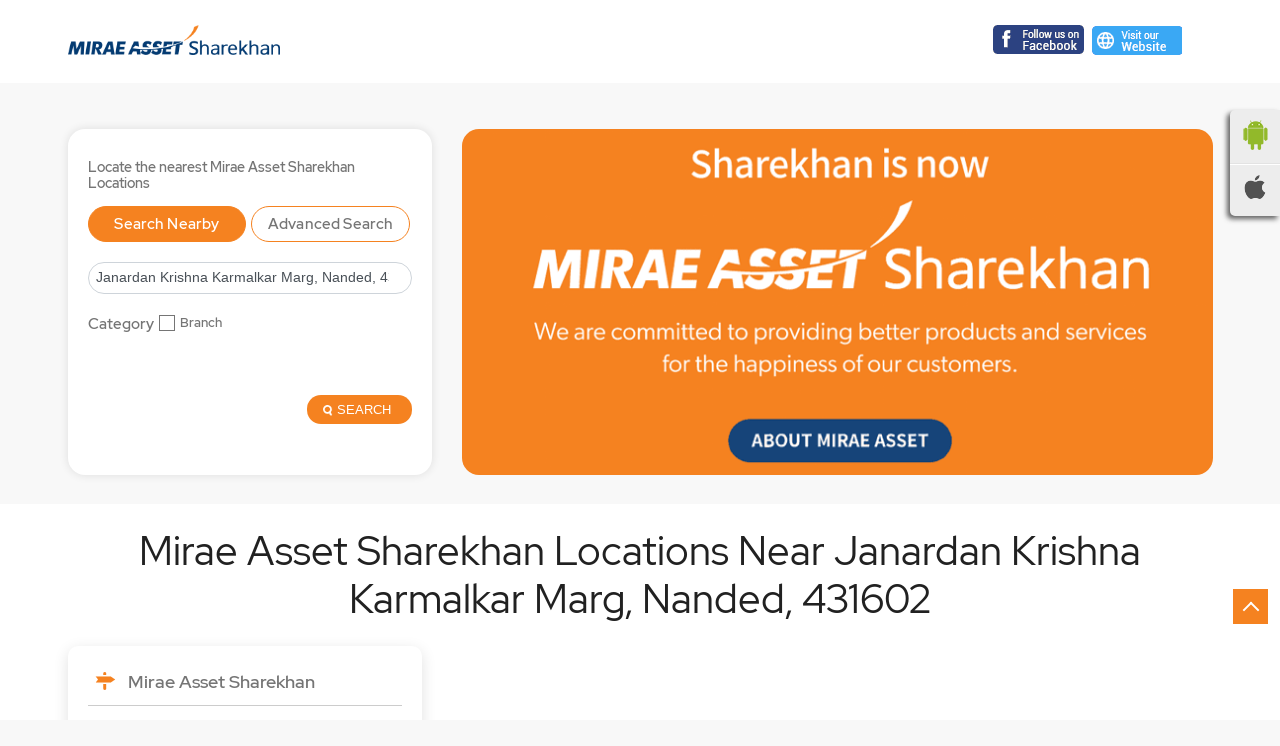

--- FILE ---
content_type: text/html; charset=UTF-8
request_url: https://stockbroker-branch.sharekhan.com/?search=Janardan+Krishna+Karmalkar+Marg%2C+Nanded%2C+431602
body_size: 7108
content:

<!DOCTYPE html><html lang="en"> <head> <script> window.SIdataLayer = [{ 'virtualPagePath': '/storelocator/5494?&%3D%3D&&&search=Janardan+Krishna+Karmalkar+Marg%2C+Nanded%2C+431602' }]; </script> <script> !function(a, b, c, d, e){a[d] = a[d] || [], a[d].push({"gtm.start":(new Date).getTime(), event:"gtm.js"}); var f = b.getElementsByTagName(c)[0], g = b.createElement(c), h = "dataLayer" != d?"&l=" + d:""; g.async = !0, g.src = "https://www.googletagmanager.com/gtm.js?id=" + e + h, f.parentNode.insertBefore(g, f)}(window, document, "script", "SIdataLayer", "GTM-K4QTRKP"); </script> <meta http-equiv="X-UA-Compatible" content="IE=edge" ><meta name="revisit-after" content="1 days" ><meta name="robots" content="index, follow" ><meta name="googlebot" content="index, follow" ><meta name="rating" content="general" ><meta name="resource-type" content="text/html" ><meta name="copyright" content="© Copyright 2021 Sharekhan LTD" ><meta name="distribution" content="Global" ><meta http-equiv="Content-Type" content="text/html; charset=UTF-8" ><link rel="shortcut icon" type="image/png" href="https://cdn4.singleinterface.com/files/outlet/fav_icon/5494/sharekhan_Fav_icon_png.png" ><link rel="icon" type="image/png" href="https://cdn4.singleinterface.com/files/outlet/fav_icon/5494/sharekhan_Fav_icon_png.png" ><meta name="Author" content="https://stockbroker-branch.sharekhan.com/" ><meta name="Created By" content="Mirae Asset Sharekhan" > <meta name="viewport" content="width=device-width, initial-scale=1.0, minimum-scale=1.0, user-scalable=yes"> <title>Mirae Asset Sharekhan Locator | Janardan Krishna Karmalkar Marg, Nanded, 431602 | Stock Broker</title> <meta name="description" content="Find closest Mirae Asset Sharekhan location near Janardan Krishna Karmalkar Marg, Nanded, 431602. Get accurate location information e.g. address, phone no, map &amp; timings." ><meta name="keywords" content="Mirae Asset Sharekhan Address, Mirae Asset Sharekhan location, Mirae Asset Sharekhan contact, Mirae Asset Sharekhan phone number, Mirae Asset Sharekhan Direction, Mirae Asset Sharekhan Location" ><meta name="geo.position" content="19.138543; 77.311601" ><meta name="geo.placename" content="Mirae Asset Sharekhan" ><script>(function(i,s,o,g,r,a,m){i['GoogleAnalyticsObject']=r;i[r]=i[r]||function(){(i[r].q=i[r].q||[]).push(arguments)},i[r].l=1*new Date();a=s.createElement(o),m=s.getElementsByTagName(o)[0];a.async=1;a.src=g;m.parentNode.insertBefore(a,m)})(window,document,'script','https://www.google-analytics.com/analytics.js','ga');ga('create','UA-242086693-1','auto');ga('require','displayfeatures');ga('send','pageview');</script><meta http-equiv="x-dns-prefetch-control" content="on"><link href="https://stockbroker-branch.sharekhan.com/" rel="dns-prefetch"><link href="//cdn4.singleinterface.com" rel="dns-prefetch"><link href="//cdn5.singleinterface.com" rel="dns-prefetch"><link href="//cdn6.singleinterface.com" rel="dns-prefetch"><link href="//csi.gstatic.com" rel="dns-prefetch"><link href="//fonts.googleapis.com" rel="dns-prefetch"><link href="//maps.googleapis.com" rel="dns-prefetch"><link href="//maps.gstatic.com" rel="dns-prefetch"><link href="//maxcdn.bootstrapcdn.com" rel="dns-prefetch"><link href="//www.google-analytics.com" rel="dns-prefetch"><link href="//www.singleinterface.com" rel="dns-prefetch"><link href="//stockbroker-branch.sharekhan.com" rel="dns-prefetch"><link href="//fonts.gstatic.com" rel="dns-prefetch"> <link href="https://cdn4.singleinterface.com/files/enterprise/opensearch/openSearch_5494.xml" rel="search" title="aaronpk" type="application/opensearchdescription+xml"> <link rel="canonical" href="https://stockbroker-branch.sharekhan.com"> <link rel="stylesheet" href="https://stockbroker-branch.sharekhan.com/VendorpageTheme/Enterprise/EThemeForMaster/css/locationiq.min.css?v=7.32" media="print" onload="this.media='all'"> <link rel="stylesheet" type="text/css" href="https://stockbroker-branch.sharekhan.com/VendorpageTheme/Enterprise/EThemeForMasterPro/css/bootstrap.min.css?v=7.32"> <link rel="stylesheet" type="text/css" href="https://stockbroker-branch.sharekhan.com/VendorpageTheme/Enterprise/EThemeForMasterPro/css/slick.min.css?v=7.32" media="print" onload="this.media='all'"> <link rel="stylesheet" type="text/css" href="https://stockbroker-branch.sharekhan.com/VendorpageTheme/Enterprise/EThemeForSharekhanNew/css/storelocator.min.css?v=7.32"> </head> <body class="ethemeforsharekhannew"> <!-- this ctp is copied to add socil icons --><nav class="navbar with-toggleF"> <div class="container"> <div class="navbar-header"> <a class="navbar-brand track_logo_event" target="_self" href="https://stockbroker-branch.sharekhan.com" title="Mirae Asset Sharekhan" data-event-click-text="logo" onclick="clickEventGa('store_locator', 'brand_website', '5494')"> <img src="https://cdn4.singleinterface.com/files/outlet/logo/5494/Sharekhan_Logo_1_png.png" alt="" data-track-event-name="logo" data-track-event-click="Logo click" width=608 height=88 > </a> </div> <div class="mobile-trigger"> <span class="toggle"></span> </div> <div class="navbar-right"> <div class="menu-toggle"> <span class="menu-close"></span> </div> <ul class="list-unstyled navber-links"> <li> <div class="social-icons"> <a class="sprite-icon social-icon facebook" rel="nofollow noopener noreferrer" href="https://www.facebook.com/10150161581030008" title="Follow Mirae Asset Sharekhan on Facebook" target="_blank" onclick="clickEventGa('store_locator', 'facebook_page_national_url', '5494')" data-track-event-click="Footer social link facebook"></a> <a class="sprite-icon social-icon twitter" rel="nofollow noopener noreferrer" href="https://twitter.com/sharekhan" title="Follow Mirae Asset Sharekhan on Twitter" target="_blank" onclick="clickEventGa('store_locator', 'twitter_handle', '5494')" data-track-event-click="Footer social link twitter"></a> <a class="sprite-icon social-icon instagram" rel="nofollow noopener noreferrer" href="https://www.instagram.com/sharekhan/" title="Follow Mirae Asset Sharekhan on Instagram" target="_blank" onclick="clickEventGa('store_locator', 'instagram', '5494')" data-track-event-click="Footer social link Instagram"></a> <a class="sprite-icon social-icon youtube" rel="nofollow noopener noreferrer" href="https://www.youtube.com/user/SHAREKHAN" title="Follow Mirae Asset Sharekhan on Youtube" target="_blank" onclick="clickEventGa('store_locator', 'youtube_channel_url', '5494')" data-track-event-click="Footer social link Youtube"></a> <a class="sprite-icon social-icon websiteurl" rel="nofollow noopener noreferrer" href="https://www.sharekhan.com/?utm_source=brokerage_locator&utm_medium=brokerage_website" title="Brand Website" target="_blank" onclick="clickEventGa('store_locator', 'brand_website', '5494')" data-track-event-click="Footer menu brand website"></a> </div> </li> </ul> </div> </div></nav><section class="banner-section"> <div class="container"> <div class="row gutters-half"> <div class="col-md-12 col-lg-12 col-xl-4 left-section"> <div class="search-section"> <div class="error-msgs" style="display: none;"><p>Please either enter your nearby locality or select your state first</p></div> <h4> Locate the nearest Mirae Asset Sharekhan Locations </h4> <div class="tabs-menu"> <a href="#searchNearby" id="search" class="tab-item active">Search Nearby</a> <a href="#searchAdvance" id="advance" class="tab-item ">Advanced Search</a> </div> <form action="https://stockbroker-branch.sharekhan.com" id="OutletStoreLocatorSearchForm" method="get" accept-charset="utf-8"><input type="hidden" name="disabled_cot" id="OutletDisabledCot"><input type="hidden" name="disabled_state_cot" id="OutletDisabledStateCot"><input type="hidden" name="disabled_cities_cot" id="OutletDisabledCitiesCot"> <div class="tab-container clearfix"> <div id="searchNearby" class="tab-pane active"> <div class="search-nearme"> <div class="input-group"> <input name="search" class="input" placeholder="Search nearby locations by locality" title="" type="search" value="Janardan Krishna Karmalkar Marg, Nanded, 431602" id="OutletSearch"> <span class="search-icon"></span> </div> </div> </div> <div id="searchAdvance" class="tab-pane "> <ul class="list-unstyled search-location"> <li class="input-group"> <label for="OutletState">State<sup>*</sup></label> <select name="state" class="input" id="OutletState"><option value="">All</option><option value="Andhra Pradesh">Andhra Pradesh</option><option value="Assam">Assam</option><option value="Bihar">Bihar</option><option value="Chandigarh">Chandigarh</option><option value="Chhattisgarh">Chhattisgarh</option><option value="Dadra And Nagar Haveli">Dadra And Nagar Haveli</option><option value="Daman &amp; Diu">Daman &amp; Diu</option><option value="Delhi">Delhi</option><option value="Goa">Goa</option><option value="Gujarat">Gujarat</option><option value="Haryana">Haryana</option><option value="Himachal Pradesh">Himachal Pradesh</option><option value="Jammu And Kashmir">Jammu And Kashmir</option><option value="Jharkhand">Jharkhand</option><option value="Karnataka">Karnataka</option><option value="Kerala">Kerala</option><option value="Madhya Pradesh">Madhya Pradesh</option><option value="Maharashtra">Maharashtra</option><option value="Odisha">Odisha</option><option value="Puducherry">Puducherry</option><option value="Punjab">Punjab</option><option value="Rajasthan">Rajasthan</option><option value="Tamil Nadu">Tamil Nadu</option><option value="Telangana">Telangana</option><option value="Tripura">Tripura</option><option value="Uttar Pradesh">Uttar Pradesh</option><option value="Uttarakhand">Uttarakhand</option><option value="West Bengal">West Bengal</option></select> </li> <li class="input-group"> <label for="OutletCity">City</label> <select name="city" class="input" id="OutletCity"><option value="">All</option></select> </li> <li class="input-group"> <label for="OutletLocality">Locality</label><select name="locality" class="input" id="OutletLocality"><option value="">All</option></select> </li> </ul> </div> <div class="common-action"> <div class="cot-container"> <label class="cot-label">Category</label> <div class="check-option"> <div class="checkbox"> <input type="hidden" name="cot" value="" id="amenity_category_order_types"><div class="checkbox"><input type="checkbox" name="cot[]" value="49" id="amenity_category_order_types49" ><label for="amenity_category_order_types49">Branch</label></div> </div> </div> </div> </div> <div class="actions"><input class="btn" type="submit" value="SEARCH"></div> </div></form></div> </div> <div class="col-md-12 col-lg-12 col-xl-8 right-section" id="ajax_cover_photo_view"> <a onclick="clickEventGa('store_locator', 'cover_photo', '5494')" href="https://global.miraeasset.com/?utm_source=brokerage_locator&utm_medium=Main_Banner" target="_blank"> <img src="https://cdn4.singleinterface.com/files/outlet/outlet_facebook_images/outlet_cover_photo/5494/Sharekhan_Banner_png.png" alt="Visit our website: Mirae Asset Sharekhan" title="Visit our website: Mirae Asset Sharekhan" width=760 height=350 > </a> </div> </div> </div></section><section class="storelocator-default"> <div class="container"> <div class="row gutters-half"> <div class="col-md-12"> <div class="head-wraper"> <!-- this ctp is copied to add location pharse --> <h1 class="section-heading"> Mirae Asset Sharekhan Locations Near Janardan Krishna Karmalkar Marg, Nanded, 431602 </h1> </div> </div> <div class="col-lg-12"> <div class="outlet-list"> <div class="store-info-box"> <input type="hidden" class="outlet-latitude" value="19.1502313" > <input type="hidden" class="outlet-longitude" value="77.3127506" > <ul class="list-unstyled outlet-detail first" > <li class="outlet-name"> <div class="info-icon"> <span class="sprite-icon intro-icon icn-business"></span> </div> <div class="info-text"> <a href="https://stockbroker-branch.sharekhan.com/mirae-asset-sharekhan-anjali-securities-stock-broker-gg-road-nanded-7975/Home" title="Mirae Asset Sharekhan" onclick="clickEventGa('store_locator', 'website_url', '5494')" data-track-event-business-name="Mirae Asset Sharekhan" data-track-event-business-alternate-name="Anjali Securities" data-track-event-click="Mirae Asset Sharekhan" data-track-event-state="Maharashtra" data-track-event-city="Nanded" data-track-event-eacsi="653"> Mirae Asset Sharekhan </a> </div></li> <li class="outlet-distance"> <div class="info-icon"> <span class="sprite-icon intro-icon icn-distance"></span> </div> <div class="info-text"> 1.3 KM from Janardan Krishna Karmalkar Marg, Nanded, 431602 </div> <div class="get-direction-link"> <a aria-label="Get Direction" href="https://www.google.com/maps/dir/?api=1&destination=Mirae+Asset+Sharekhan&destination_place_id=ChIJgwklj0DW0TsR_k5DS8Q6l6U" rel="noopener noreferrer" target="_blank" onclick="clickEventGa(&#039;store_locator&#039;, &#039;directions&#039;, &#039;7975&#039;)" data-track-event-click="Navigate" data-track-event-business-name="Mirae Asset Sharekhan" data-track-event-eacsi="653"> <span class="common-sprite icn-get-dir-icon"></span> </a> </div> </li> <li> <div class="info-icon"> <span class="sprite-icon intro-icon icn-outlet"></span> </div> <div class="info-text"> Anjali Securities </div> </li><li class="outlet-address"> <div class="info-icon"> <span class="sprite-icon intro-icon icn-address"></span> </div> <div class="info-text"> <span>No 450, Awasthy Complex, Tarasingh Market</span><br><span><span>GG Road</span></span><br><span class='merge-in-next'><span>Nanded</span><span> - </span><span>431601</span></span> </div></li><li class="outlet-phone"> <div class="info-icon"> <span class="sprite-icon intro-icon icn-phone"></span> </div> <div class="info-text"> <a onclick="clickEventGa('store_locator', 'click_to_call', '7975')" href="tel:+918069955185" data-track-event-business-name="Mirae Asset Sharekhan" data-track-event-business-alternate-name="Anjali Securities" data-track-event-click="+918069955185" data-track-event-state="Maharashtra" data-track-event-city="Nanded" data-track-event-eacsi="653"> +918069955185 </a> </div></li><li class="outlet-timings" id="storelocater_id_7975"> <div class="info-icon"> <span class="sprite-icon intro-icon icn-time"></span> </div> <div class="info-text"> <span class="time_closed">Closed for the day</span> </div></li><li class="outlet-actions"> <a class="btn btn-call" onclick="clickEventGa('store_locator', 'click_to_call', '7975')" href="tel:+918069955185" data-track-event-business-name="Mirae Asset Sharekhan" data-track-event-business-alternate-name="Anjali Securities" data-track-event-click="call" data-track-event-state="Maharashtra" data-track-event-city="Nanded" data-track-event-eacsi="653"> <span class="sprite-icon outlet-cta icn-phone"></span> <span> Call </span> </a> <a class="btn btn-map" onclick="clickEventGa('store_locator', 'map', '7975')" href="https://stockbroker-branch.sharekhan.com/mirae-asset-sharekhan-anjali-securities-stock-broker-gg-road-nanded-7975/Map" data-track-event-business-name="Mirae Asset Sharekhan" data-track-event-business-alternate-name="Anjali Securities" data-track-event-click="Map" data-track-event-state="Maharashtra" data-track-event-city="Nanded" data-track-event-eacsi="653"> <span class="sprite-icon outlet-cta icn-map"></span> <span> Map </span> </a> <a class="btn btn-website" href="https://stockbroker-branch.sharekhan.com/mirae-asset-sharekhan-anjali-securities-stock-broker-gg-road-nanded-7975/Home" onclick="clickEventGa('store_locator', 'website_url', '7975')" data-track-event-business-name="Mirae Asset Sharekhan" data-track-event-business-alternate-name="Anjali Securities" data-track-event-click="Website" data-track-event-state="Maharashtra" data-track-event-city="Nanded" data-track-event-eacsi="653"> <span class="sprite-icon outlet-cta icn-website"></span> <span> Website </span> </a> <a class="btn btn-direction" href="https://maps.google.com/maps?cid=11932070352492121854" target="_blank" rel="noopener noreferrer" onclick="clickEventGa(&#039;store_locator&#039;, &#039;directions&#039;, &#039;7975&#039;)" data-track-event-click="Navigate"> <span class="sprite-icon outlet-cta icn-direction"></span> <span> Direction </span> </a> </li> </ul> </div> </div> </div> </div> <div class="row"> <div class="col-sm-12"> <ul class="pagination "> </ul> </div> </div> </div></section> <footer> <div class="location-list"> <div class="container"> <div class="row"> <div class="col-sm-12"> <ul class="list-unstyled"> <li class="colon">States we are present in</li> <li class="statelist"> <a href="https://stockbroker-branch.sharekhan.com/Andhra%20Pradesh" onclick="clickEventGa('store_locator', 'bd_state', '5494')">Andhra Pradesh</a><a href="https://stockbroker-branch.sharekhan.com/Assam" onclick="clickEventGa('store_locator', 'bd_state', '5494')">Assam</a><a href="https://stockbroker-branch.sharekhan.com/Bihar" onclick="clickEventGa('store_locator', 'bd_state', '5494')">Bihar</a><a href="https://stockbroker-branch.sharekhan.com/Chandigarh" onclick="clickEventGa('store_locator', 'bd_state', '5494')">Chandigarh</a><a href="https://stockbroker-branch.sharekhan.com/Chhattisgarh" onclick="clickEventGa('store_locator', 'bd_state', '5494')">Chhattisgarh</a><span class='d-none' id='jsLocationExpand'><a href="https://stockbroker-branch.sharekhan.com/Dadra%20And%20Nagar%20Haveli" onclick="clickEventGa('store_locator', 'bd_state', '5494')">Dadra And Nagar Haveli</a><a href="https://stockbroker-branch.sharekhan.com/Daman%20%26%20Diu" onclick="clickEventGa('store_locator', 'bd_state', '5494')">Daman & Diu</a><a href="https://stockbroker-branch.sharekhan.com/Delhi" onclick="clickEventGa('store_locator', 'bd_state', '5494')">Delhi</a><a href="https://stockbroker-branch.sharekhan.com/Goa" onclick="clickEventGa('store_locator', 'bd_state', '5494')">Goa</a><a href="https://stockbroker-branch.sharekhan.com/Gujarat" onclick="clickEventGa('store_locator', 'bd_state', '5494')">Gujarat</a><a href="https://stockbroker-branch.sharekhan.com/Haryana" onclick="clickEventGa('store_locator', 'bd_state', '5494')">Haryana</a><a href="https://stockbroker-branch.sharekhan.com/Himachal%20Pradesh" onclick="clickEventGa('store_locator', 'bd_state', '5494')">Himachal Pradesh</a><a href="https://stockbroker-branch.sharekhan.com/Jammu%20And%20Kashmir" onclick="clickEventGa('store_locator', 'bd_state', '5494')">Jammu And Kashmir</a><a href="https://stockbroker-branch.sharekhan.com/Jharkhand" onclick="clickEventGa('store_locator', 'bd_state', '5494')">Jharkhand</a><a href="https://stockbroker-branch.sharekhan.com/Karnataka" onclick="clickEventGa('store_locator', 'bd_state', '5494')">Karnataka</a><a href="https://stockbroker-branch.sharekhan.com/Kerala" onclick="clickEventGa('store_locator', 'bd_state', '5494')">Kerala</a><a href="https://stockbroker-branch.sharekhan.com/Madhya%20Pradesh" onclick="clickEventGa('store_locator', 'bd_state', '5494')">Madhya Pradesh</a><a href="https://stockbroker-branch.sharekhan.com/Maharashtra" onclick="clickEventGa('store_locator', 'bd_state', '5494')">Maharashtra</a><a href="https://stockbroker-branch.sharekhan.com/Odisha" onclick="clickEventGa('store_locator', 'bd_state', '5494')">Odisha</a><a href="https://stockbroker-branch.sharekhan.com/Puducherry" onclick="clickEventGa('store_locator', 'bd_state', '5494')">Puducherry</a><a href="https://stockbroker-branch.sharekhan.com/Punjab" onclick="clickEventGa('store_locator', 'bd_state', '5494')">Punjab</a><a href="https://stockbroker-branch.sharekhan.com/Rajasthan" onclick="clickEventGa('store_locator', 'bd_state', '5494')">Rajasthan</a><a href="https://stockbroker-branch.sharekhan.com/Tamil%20Nadu" onclick="clickEventGa('store_locator', 'bd_state', '5494')">Tamil Nadu</a><a href="https://stockbroker-branch.sharekhan.com/Telangana" onclick="clickEventGa('store_locator', 'bd_state', '5494')">Telangana</a><a href="https://stockbroker-branch.sharekhan.com/Tripura" onclick="clickEventGa('store_locator', 'bd_state', '5494')">Tripura</a><a href="https://stockbroker-branch.sharekhan.com/Uttar%20Pradesh" onclick="clickEventGa('store_locator', 'bd_state', '5494')">Uttar Pradesh</a><a href="https://stockbroker-branch.sharekhan.com/Uttarakhand" onclick="clickEventGa('store_locator', 'bd_state', '5494')">Uttarakhand</a><a href="https://stockbroker-branch.sharekhan.com/West%20Bengal" onclick="clickEventGa('store_locator', 'bd_state', '5494')">West Bengal</a></span> <span class="view-more jsExpand" data-target-area="#jsLocationExpand">View More...</span> </li> </ul> </div> </div> </div> </div> <div class="brand-footer"> <div class="container"> <div class="row"> <div class="col-md-12 col-lg-4"> <h2 class="copyright"><span>2021 Sharekhan LTD</span></h2> </div> <div class="col-md-12 col-lg-4"> <div class="social-icons"> <a class="sprite-icon social-icon facebook" rel="nofollow noopener noreferrer" href="https://www.facebook.com/10150161581030008" title="Follow Mirae Asset Sharekhan on Facebook" target="_blank" onclick="clickEventGa('store_locator', 'facebook_page_national_url', '5494')" data-track-event-click="Footer social link facebook"></a> <a class="sprite-icon social-icon twitter" rel="nofollow noopener noreferrer" href="https://twitter.com/sharekhan" title="Follow Mirae Asset Sharekhan on Twitter" target="_blank" onclick="clickEventGa('store_locator', 'twitter_handle', '5494')" data-track-event-click="Footer social link twitter"></a> <a class="sprite-icon social-icon instagram" rel="nofollow noopener noreferrer" href="https://www.instagram.com/sharekhan/" title="Follow Mirae Asset Sharekhan on Instagram" target="_blank" onclick="clickEventGa('store_locator', 'instagram', '5494')" data-track-event-click="Footer social link Instagram"></a> <a class="sprite-icon social-icon youtube" rel="nofollow noopener noreferrer" href="https://www.youtube.com/user/SHAREKHAN" title="Follow Mirae Asset Sharekhan on Youtube" target="_blank" onclick="clickEventGa('store_locator', 'youtube_channel_url', '5494')" data-track-event-click="Footer social link Youtube"></a> <a class="sprite-icon social-icon websiteurl" rel="nofollow noopener noreferrer" href="https://www.sharekhan.com/?utm_source=brokerage_locator&utm_medium=brokerage_website" title="Brand Website" target="_blank" onclick="clickEventGa('store_locator', 'brand_website', '5494')" data-track-event-click="Footer menu brand website"></a> </div> </div> </div> </div> </div></footer> <ul class="app-store-link"> <li> <a rel="nofollow" href="https://play.google.com/store/apps/details?id=com.sharekhan.androidsharemobile&hl=en" title="Download Mirae Asset Sharekhan app from Google Play Store" target="_blank" onclick="clickEventGa('store_locator', 'google_play_store_national_url', '5494')"> <img src="https://stockbroker-branch.sharekhan.com/VendorpageTheme/Enterprise/EThemeForSharekhanNew/images/google_android.png" alt ="Android App" title ="Android App" width="30" height="30" > </a> </li> <li> <a rel="nofollow" href="https://itunes.apple.com/app/apple-store/id1213285821?pt=1359762&ct=localseo&mt=8" title="Download Mirae Asset Sharekhan app from IOS App Store" target="_blank" onclick="clickEventGa('store_locator', 'ios_app_store_national_url', '5494')"> <img src="https://stockbroker-branch.sharekhan.com/VendorpageTheme/Enterprise/EThemeForSharekhanNew/images/ios-icon.png" alt ="IOS" title ="IOS" width="22" height="24" > </a> </li> </ul><div class="scrollTop"> <span id="scroll" title="Scroll to Top" class="top-to-bck-store"> <span></span> </span></div> <div class="chatwithcharmenu"> <div class="chatwithus ext-link"> </div> </div> <input class="mapInfoWindowContentJsonEncoded" type="hidden" value='[&quot;&lt;div class=\&quot;info-window-popup\&quot;&gt;\n &lt;div class=\&quot;info-window-header\&quot;&gt;\n &lt;span class=\&quot;logo-icon-store\&quot;&gt;&lt;\/span&gt;\n &lt;span&gt;Mirae Asset Sharekhan&lt;\/span&gt;\n &lt;\/div&gt;\n &lt;div class=\&quot;info-window-content\&quot;&gt;\n\n \n \n&lt;div class=\&quot;info-window-item\&quot;&gt;No 450, Awasthy Complex, Tarasingh Market &lt;\/div&gt;\n&lt;div class=\&quot;info-window-item\&quot;&gt;GG Road &lt;\/div&gt;\n&lt;div class=\&quot;info-window-item\&quot;&gt;Nanded - 431601 &lt;\/div&gt;\n&lt;div class=\&quot;info-window-item\&quot;&gt; &lt;\/div&gt;\n &lt;div class=\&quot;info-window-item\&quot;&gt;\n +918069955185 &lt;\/div&gt;\n\n \n &lt;div class=\&quot;info-window-item timeShow\&quot;&gt;\n Closed for the day &lt;\/div&gt;\n\n &lt;div class=\&quot;info-window-item\&quot;&gt;\n \n\n &lt;\/div&gt;\n \n &lt;div class=\&quot;outlet-actions\&quot;&gt;\n &lt;a class=\&quot;btn btn-map\&quot; href=\&quot;https:\/\/stockbroker-branch.sharekhan.com\/mirae-asset-sharekhan-anjali-securities-stock-broker-gg-road-nanded-7975\/Map\&quot; onclick=\&quot;clickEventGa(&amp;#039;store_locator&amp;#039;, &amp;#039;map&amp;#039;, &amp;#039;7975&amp;#039;)\&quot; data-track-event-click=\&quot;Map\&quot; data-track-event-business-name=\&quot;Mirae Asset Sharekhan\&quot; data-track-event-business-alternate-name=\&quot;Anjali Securities\&quot; data-track-event-state=\&quot;Maharashtra\&quot; data-track-event-city=\&quot;Nanded\&quot;&gt;\n &lt;span class=\&quot;sprite-icon outlet-cta icn-map\&quot;&gt;&lt;\/span&gt;\n &lt;span&gt;Map&lt;\/span&gt;\n &lt;\/a&gt;\n \n &lt;a class=\&quot;btn btn-website\&quot; href=\&quot;https:\/\/stockbroker-branch.sharekhan.com\/mirae-asset-sharekhan-anjali-securities-stock-broker-gg-road-nanded-7975\/Home\&quot; onclick=\&quot;clickEventGa(&amp;#039;store_locator&amp;#039;, &amp;#039;website_url&amp;#039;, &amp;#039;7975&amp;#039;)\&quot; data-track-event-click=\&quot;Website\&quot; data-track-event-business-name=\&quot;Mirae Asset Sharekhan\&quot; data-track-event-business-alternate-name=\&quot;Anjali Securities\&quot; data-track-event-state=\&quot;Maharashtra\&quot; data-track-event-city=\&quot;Nanded\&quot;&gt;\n &lt;span class=\&quot;sprite-icon outlet-cta icn-website\&quot;&gt;&lt;\/span&gt;\n &lt;span&gt;Website&lt;\/span&gt;\n &lt;\/a&gt;\n &lt;a class=\&quot;btn btn-direction\&quot; href=\&quot;https:\/\/maps.google.com\/maps?cid=11932070352492121854\&quot; target=\&quot;_blank\&quot; rel=\&quot;noopener noreferrer\&quot; onclick=\&quot;clickEventGa(&amp;#039;store_locator&amp;#039;, &amp;#039;directions&amp;#039;, &amp;#039;7975&amp;#039;)\&quot; data-track-event-click=\&quot;Navigate\&quot;&gt;\n &lt;span class=\&quot;sprite-icon outlet-cta icn-direction\&quot;&gt;&lt;\/span&gt;\n &lt;span&gt;\n Direction &lt;\/span&gt;\n &lt;\/a&gt;\n &lt;\/div&gt;\n &lt;\/div&gt;\n&lt;\/div&gt;\n&quot;]' > <input class="mapMarkerJsonEncoded" type="hidden" value='[["Mirae Asset Sharekhan, GG Road, Nanded","19.1502313","77.3127506","https:\/\/stockbroker-branch.sharekhan.com\/VendorpageTheme\/Enterprise\/EThemeForSharekhanNew\/images\/map-icon.png"]]' ><input class="countOutlet" type="hidden" value='1' ><input class="unableToFindLocationMsg" type="hidden" value="We are unable to detect your current location. Please ensure that you have allowed location tracking for this site." ><input class="canAskToShareLocation" type="hidden" value="" ><input class="storeLocatorUrl" type="hidden" value="https://stockbroker-branch.sharekhan.com" ><input class="queryStringData" type="hidden" value="" ><!-- <input class="defaultqueryStringData" type="hidden" value="" > --><input class="mapMarkerJsonEncoded" type="hidden" value='[["Mirae Asset Sharekhan, GG Road, Nanded","19.1502313","77.3127506","https:\/\/stockbroker-branch.sharekhan.com\/VendorpageTheme\/Enterprise\/EThemeForSharekhanNew\/images\/map-icon.png"]]' ><input class="mapIconUrl" type="hidden" value='https://stockbroker-branch.sharekhan.com/VendorpageTheme/Enterprise/EThemeForSharekhanNew/images/map-icon.png' ><input class="mapIconLoaderUrl" type="hidden" value='https://stockbroker-branch.sharekhan.com/VendorpageTheme/Enterprise/EThemeForSharekhanNew/images/map-icon-loader.gif' ><input class="jsStoreLocatorView" type="hidden" value='default' ><input class="jsStoreLocatorMapIcon" type="hidden" value='https://stockbroker-branch.sharekhan.com/VendorpageTheme/Enterprise/EThemeForSharekhanNew/images/map-view-icons/m' ><input class="jsFileToIncludeMarkerCluster" type="hidden" value='https://developers.google.com/maps/documentation/javascript/examples/markerclusterer/m' ><input class="jsCanScrollToOutletList" type="hidden" value='1' ><input class="jsMapKeys" type="hidden" value='1' ><input class="jsMapViewData" type="hidden" value='' ><input id="jsCurrentPageControllerAction" type="hidden" value="js/enterprises-store_locator" ><input id="jsSiteRedirectFlag" type="hidden" value="1" ><input id="jsLiveWebsiteUrl" type="hidden" value="https://stockbroker-branch.sharekhan.com/" ><input id="jsSiWebsiteUrl" type="hidden" value="https://stockbroker-branch.sharekhan.com/" ><input id="jsMasterOutletId" type="hidden" value="5494" ><input id="jsProductId" type="hidden" value="" ><input id="jsCategoryId" type="hidden" value="" ><input id="jsOfferId" type="hidden" value="" ><input id="jsPageName" type="hidden" value="store_locator" ><input id="jsPageNameMd5" type="hidden" value="da2b534385b751f3fb550c43198dc87c" ><input id="jsGeoServiceProvider" type="hidden" value="locationiq" > <input id="jsTrackingPageUrl" type="hidden" value="https://stockbroker-branch.sharekhan.com/sendTrackingInfo.php" ><input id="jsMsgGeolocationNotSupported" type="hidden" value="Geolocation is not supported by this browser." ><input id="jsWebsiteHostedOnClientSide" type="hidden" value="0" ><input id="jsSearchType" type="hidden" value="search_custom_and_advance_with_category_order_type" ><input id="jsMapServiceProvider" type="hidden" value="locationiq" ><input id="jsThemeDir" type="hidden" value="ethemeforsharekhannew" ><input id="jsIdeaAppSucessfulMsg" type="hidden" value="SMS sent." ><input id="jsBannerAndOfferAvailableStatus" type="hidden" value="" ><input id="jsGoogleMapApiKey" type="hidden" value="pk.77133daa29540cb6fefde4c2e748117b" ><input id="jsMapMyIndiaApiKey" type="hidden" value="pk.77133daa29540cb6fefde4c2e748117b" ><input id="jsLocalityEnablePlaceHolder" type="hidden" value="e.g. Connaught Place" ><input id="jsLocalityEnableTitle" type="hidden" value="Please enter locality e.g. Connaught Place" ><input id="jsLocalityDisablePlaceHolder" type="hidden" value="Please select city first" ><input id="jsRadiusEnableStatus" type="hidden" value="Please select radius" ><input id="jsRadiusDisableStatus" type="hidden" value="Please enter locality first" ><input id="jsCityDisableStatus" type="hidden" value="City" ><input id="jsStateEnableStatus" type="hidden" value="All" ><input id="jsStateEnableTitleStatus" type="hidden" value="Please select state" ><input id="jsIsResponsive" type="hidden" value="0" ><input id="jsCityEableStatus" type="hidden" value="City" ><input id="jsStateDisableStatus" type="hidden" value="Please remove search nearby text first" ><input id="jsBannersCount" type="hidden" value="0" ><input id="jsOfferCount" type="hidden" value="0" ><input id="jsContactUsPageDoWeNeedToResetCaptcha" type="hidden" value="1" ><input id="jsSearchSelectedState" type="hidden" value="" ><input id="jsSearchSelectedCity" type="hidden" value="" ><input id="jsSearchSelectedLocality" type="hidden" value="" ><input id="jsCurrentThemeMasterOutletid" type="hidden" value="5494" ><input id="jsLoadRecaptcha" type="hidden" value=""> <input id="jsCanUseLatestUrlPatternForStoreLocatorPage" type="hidden" value="" ><input id="jsCanDisplayInfoWindowOnMicrositePages" type="hidden" value="true" ><input id="can_skip_sms" type="hidden" value='0' ><input id="gtm_layer_data" type="hidden" value='' ><input id="qrRedirectPageUrl" type="hidden" value="https://stockbroker-branch.sharekhan.com//scan-for-actions?utm_source=branch_locator&utm_medium=qr_scan" ><input id="is_cookie_accepted" type="hidden" value='' ><input id="jsActualClientStoreId" type="hidden" value='NA' ><input id="jsEnableLocationVicinity" type="hidden" value='' ><!-- --><input id="jsMicroPagesDropdownBusinessHours" type="hidden" value='1' ><input id="jsIsGalleryUpdated" type="hidden" value="1" > <input id="jsTrackingSaveDb" type="hidden" value='1' > <input id="jsLanguageCode" type="hidden" value="en" > <input id="jsCountryCode" type="hidden" value="IN" ><input id="jsStateId" type="hidden" value="" ><input id="jsCityId" type="hidden" value="" ><input id="jsEnterpriseClientStoreId" type="hidden" value="" ><input id="jsCoverPhotoBannerLimit" type="hidden" value="4" ><input id="jsIsCurrentWebsiteResponsive" type="hidden" value="0" ><script src="https://stockbroker-branch.sharekhan.com/VendorpageTheme/Enterprise/EThemeForMasterPro/js/jquery-3.5.1.min.js?v=2.72"></script><script src="https://stockbroker-branch.sharekhan.com/VendorpageTheme/Enterprise/EThemeForMasterPro/js/slick.min.js?v=2.72"></script><!--[if lt IE 9]> <meta http-equiv="X-UA-Compatible" content="IE=edge"> <script src="https://oss.maxcdn.com/html5shiv/3.7.2/html5shiv.min.js"></script> <script src="https://oss.maxcdn.com/respond/1.4.2/respond.min.js"></script><![endif]--><script defer src="https://stockbroker-branch.sharekhan.com/VendorpageTheme/Enterprise/EThemeForSharekhanNew/js/enterprises-common.min.js?v=2.72"></script><script defer src="https://stockbroker-branch.sharekhan.com/VendorpageTheme/Enterprise/EThemeForMasterPro/js/common.min.js?v=2.72"></script> <script defer src="https://stockbroker-branch.sharekhan.com/VendorpageTheme/Enterprise/EThemeForMasterPro/js/enterprises-store_locator.min.js?v=2.72"></script> <script defer src="https://stockbroker-branch.sharekhan.com/VendorpageTheme/Enterprise/EThemeForMasterPro/js/enterprises-business_hours.min.js?v=2.72"></script> <script defer src="https://stockbroker-branch.sharekhan.com/VendorpageTheme/Enterprise/EThemeForMasterPro/js/search_custom_and_advance_with_category_order_type.min.js?v=2.72"></script> <link rel="stylesheet" href="https://cdnjs.cloudflare.com/ajax/libs/leaflet/1.3.3/leaflet.css"> <script defer src="https://cdnjs.cloudflare.com/ajax/libs/leaflet/1.3.3/leaflet.js"></script> <script defer src="https://tiles.locationiq.com/js/leaflet-unwired.js"></script> <script defer src="https://stockbroker-branch.sharekhan.com/VendorpageTheme/Enterprise/EThemeForMasterPro/js/enterprises-locationiq.min.js?v=2.72"></script> <script defer src="https://stockbroker-branch.sharekhan.com/VendorpageTheme/Enterprise/EThemeForMaster/js/enterprises-locationiq-autocomplete.min.js?v=2.72"></script> <script defer src="https://stockbroker-branch.sharekhan.com/VendorpageTheme/Enterprise/EThemeForMasterPro/js/enterprises-gtm_datalayer.min.js?v=2.72"></script> <script defer src="https://stockbroker-branch.sharekhan.com/VendorpageTheme/Enterprise/EThemeForMaster/js/enterprises-capture-tracking.min.js?v=2.72"></script> <script type="application/ld+json">[{"@type":"WebSite","url":"https:\/\/stockbroker-branch.sharekhan.com\/","potentialAction":{"@type":"SearchAction","target":"https:\/\/stockbroker-branch.sharekhan.com\/?search={search_term_string}","query-input":"required name=search_term_string"},"@context":"https:\/\/schema.org"},{"@type":"BreadcrumbList","itemListElement":[{"@type":"ListItem","position":1,"item":{"@id":"https:\/\/stockbroker-branch.sharekhan.com","name":"Home"}},{"@type":"ListItem","position":2,"item":{"@id":"https:\/\/stockbroker-branch.sharekhan.com\/?search=Janardan+Krishna+Karmalkar+Marg%2C+Nanded%2C+431602","name":"Janardan Krishna Karmalkar Marg, Nanded, 431602"}}],"@context":"https:\/\/schema.org"},{"@context":"https:\/\/schema.org","@type":"ItemList","itemListElement":[{"@type":"ListItem","position":1,"url":"https:\/\/stockbroker-branch.sharekhan.com\/mirae-asset-sharekhan-anjali-securities-stock-broker-gg-road-nanded-7975\/Home"}]},{"@type":"Organization","name":"Mirae Asset Sharekhan","url":"https:\/\/stockbroker-branch.sharekhan.com","brand":{"@type":"Brand","name":"Mirae Asset Sharekhan","logo":{"@context":"https:\/\/schema.org","@type":"ImageObject","url":"https:\/\/stockbroker-branch.sharekhan.com\/files\/outlet\/logo\/5494\/resized-112-112.jpg","name":"LOGO - Mirae Asset Sharekhan","height":"112","width":"112"}},"mainEntityOfPage":{"@type":"WebPage","@id":"https:\/\/www.sharekhan.com\/?utm_source=brokerage_locator&amp;utm_medium=brokerage_website"},"image":"https:\/\/stockbroker-branch.sharekhan.com\/files\/outlet\/logo\/5494\/Sharekhan_Logo_1_png.png","sameAs":["https:\/\/www.facebook.com\/10150161581030008","https:\/\/twitter.com\/sharekhan","https:\/\/www.instagram.com\/sharekhan\/","https:\/\/www.youtube.com\/user\/SHAREKHAN"],"address":[{"@type":"PostalAddress","name":"Mirae Asset Sharekhan","image":"https:\/\/stockbroker-branch.sharekhan.com\/files\/outlet\/logo\/5494\/Sharekhan_Logo_1_png.png"}],"@context":"https:\/\/schema.org"}]</script> <noscript> <iframe src="https://www.googletagmanager.com/ns.html?id=GTM-K4QTRKP" height="0" width="0" style="display:none;visibility:hidden"></iframe> </noscript> <input type="hidden" name="gtm_function_enable" id="gtm_function_enable" value="1"><input type="hidden" name="can_push_customized_gtm_datalayer_variables" id="can_push_customized_gtm_datalayer_variables" value="0"> </body></html>

--- FILE ---
content_type: text/html; charset=UTF-8
request_url: https://stockbroker-branch.sharekhan.com//curlGetBusinessHour.php
body_size: -1335
content:
[{"outlet_id":"7975","datas":"                    <span class=\"time_closed\">Closed for the day<\/span>\n        "}]

--- FILE ---
content_type: text/css
request_url: https://stockbroker-branch.sharekhan.com/VendorpageTheme/Enterprise/EThemeForSharekhanNew/css/storelocator.min.css?v=7.32
body_size: 5045
content:
@font-face{font-family:RedHatDisplay-Medium;src:url(../fonts/RedHatDisplay-Medium.woff2);font-display:swap}@font-face{font-family:RedHatDisplay-Regular;src:url(../fonts/RedHatDisplay-Regular.woff2);font-display:swap}@font-face{font-family:Roboto-Regular;src:url(../fonts/Roboto-Regular.woff2);font-display:swap}.service-buttons1.mobile.service-count-1{display:none}:focus{outline:0}html{scroll-behavior:smooth}body{background:#f8f8f8;font-family:RedHatDisplay-Regular;font-size:14px;margin:0;color:#757575;line-height:1.2}a{text-decoration:none;color:#57a5ff}a:focus,a:hover{text-decoration:none}img{max-width:100%}ol,ul{margin-top:0;margin-bottom:0}body .google-business-chat{bottom:217px}.list-unstyled{padding-left:0;list-style:none}.slick-dots li,.slick-dots li button{height:16px;width:16px}.slick-dots li button:before{background:#fff;border:1.5px solid #000;width:16px;height:16px}.slick-dots li.slick-active button:before{background:#f58220;border:1.5px solid #fff}.qrcode-block .download-qr{-webkit-border-radius:0!important;-moz-border-radius:0!important;border-radius:0!important;border:1px soild #f58220;color:#f58220;padding:8px 20px;margin-top:10px;font-weight:700}.qr-sub-title{margin:4px 0 10px!important}.updated-qr-wrapper .qrcode-box{align-items:center!important;flex-direction:column;text-align:center}.updated-qr-wrapper .qrcode-box .qr-box:nth-child(2){width:100%!important;text-align:center;order:3;margin-top:20px}.contactus .updated-qr-wrapper .qrcode-box{align-items:flex-start!important}.contactus .updated-qr-wrapper .qrcode-box .qr-box:nth-child(2){text-align:left;margin-top:0}.contact-part .qrcode-box .qr-box .qr-code-infotext,.contactus .qrcode-box .qr-box .qr-code-infotext{padding-left:0!important}.custom-covid-msg{background:#9a9899;padding:12px;color:#fff;margin:0;line-height:1.3;font-weight:400}#scroll{position:fixed;bottom:96px;right:12px;width:35px;height:35px;text-align:center;font-size:25px;padding-top:4px;background:#f58220;cursor:pointer;z-index:9999}#scroll span{border:solid #fff;border-width:0 2px 2px 0;display:inline-block;padding:5px;transform:rotate(-135deg);-webkit-transform:rotate(-135deg)}a.whatsapp-button{display:none;padding:5px 13px;position:fixed;z-index:9999;bottom:148px;right:12px;font-size:13px;text-transform:uppercase;background:#6ae25a;border:none;color:#fff;-webkit-border-radius:999px;-moz-border-radius:999px;border-radius:999px}@media (max-width:640px){a.whatsapp-button{display:flex;justify-content:center;align-items:center;flex-direction:row-reverse}}a.whatsapp-button span{vertical-align:middle;order:2}a.whatsapp-button .whatsapp-icon{display:inline-block;width:28px;height:28px;margin-left:0;background-image:url(../images/sprite-icon.png);background-position:-177px -413px;order:1;margin-left:5px}.tab-pane{display:none}.tab-pane.active{display:block}.tab-item{color:#00f}.tab-item.active{color:#000}.dropdown{position:relative}.dropdown .dropdown-list{display:none;width:100%;position:absolute;background:#fff;padding:12px 6px;list-style:none;font-size:14px;margin-top:5px;min-width:210px;z-index:999;box-shadow:0 1px 5px rgba(199,199,199,.5)}.dropdown.active .dropdown-list{display:block}.btn{display:inline-block;padding:7px 12px;background:#ccc;border:0;outline:0;cursor:pointer}.input-group{float:left;width:100%;margin-bottom:4px}label sup{color:red}.input{display:block;width:100%;padding:.275rem .45rem;font-size:14px;line-height:1.5;color:#495057;background-color:#fff;background-clip:padding-box;border:1px solid #ced4da;transition:border-color .15s ease-in-out,box-shadow .15s ease-in-out}.input::-ms-expand{background-color:transparent;border:0}.input:focus{color:#000;background-color:#fff;border-color:#ccc;outline:0}.input::-webkit-input-placeholder{color:#000;opacity:1}.input::-moz-placeholder{color:#000;opacity:1}.input:-ms-input-placeholder{color:#000;opacity:1}.input::placeholder{color:#000;opacity:1}.input:disabled,.input[readonly]{background-color:#e9ecef;opacity:1}select.input:not([size]):not([multiple]){height:calc(1.8rem + 2px)}select.input:focus::-ms-value{color:#495057;background-color:#fff}.covid-message{background:#f58220;color:#fff;margin:0 0 20px}.covid-message p{padding:12px 0;margin:0}.app-store-link{padding-left:0;list-style:none;margin-bottom:0;background:#ededed;border-radius:5px 0 0 5px;-webkit-box-shadow:-3px 3px 5px 0 rgba(50,50,50,.75);-moz-box-shadow:-3px 3px 5px 0 rgba(50,50,50,.75);box-shadow:-3px 3px 5px 0 rgba(50,50,50,.75);position:fixed;right:0;z-index:999;top:110px}.app-store-link li{padding:10px;border-bottom:1px solid #e3e3e3}.app-store-link li:first-child{padding-bottom:0;border-top:none!important}.app-store-link li:last-child{text-align:center;padding-bottom:14px;border-bottom:0;border-top:1px solid #fff;padding-top:0;margin-bottom:0}.app-store-link li:last-child img{margin-top:10px;margin-bottom:0}.app-store-link li img{margin-bottom:10px}.feature-products .slide-item,.nearby-outlets .slide-item,.offers .slide-item,.slider_enterprise_banner_top>li{display:none!important}.feature-products.slick-initialized .slide-item,.nearby-outlets.slick-initialized .slide-item,.offer-list .offers .slide-item,.offers.slick-initialized .slide-item,.slider_enterprise_banner_top.slick-initialized>li{display:block!important}.rating li{display:inline-block}footer{background-color:#f8f4f5;padding:10px 0;border-top:1px solid #fff;font-family:Roboto-Regular;color:#000;font-size:13px}footer .language-links{display:none!important}footer .disclaimer{line-height:20px;border-bottom:1px solid #acacac;padding-bottom:10px}@media (max-width:767px){footer{padding-bottom:46px}}footer .location-list{margin-bottom:10px;font-size:14px}footer .location-list .active{color:#f58220}footer .location-list ul li{float:left;margin-right:5px;color:#000}footer .location-list ul li:last-child{margin-right:0}footer .location-list ul li.citylist,footer .location-list ul li.localitylist,footer .location-list ul li.statelist{width:100%;margin-top:5px}footer .location-list ul li.citylist a,footer .location-list ul li.localitylist a,footer .location-list ul li.statelist a{color:#000}footer .location-list ul li.citylist a:hover,footer .location-list ul li.localitylist a:hover,footer .location-list ul li.statelist a:hover{color:#f58220}footer .location-list ul li a{color:#000}footer .location-list ul li a:hover{color:#f58220}footer .brand-footer{padding:0;padding-top:10px}footer .brand-footer .row div{display:flex;align-items:center;flex-wrap:wrap}footer .brand-footer .row div.social-icons{display:none}footer .copyright{font-size:14px;margin:0;padding:8px 20px 8px 0;line-height:13px;font-weight:400;width:100%;text-align:left;line-height:18px}@media (max-width:1024px){footer .copyright{font-size:12px}}footer .poweredby{font-size:14px;padding:8px 0;margin:0;text-align:right;position:relative;width:100%}footer .poweredby a{display:inline-block;text-decoration:none;font-weight:400;color:inherit}footer .poweredby a:hover{color:inherit}@media (max-width:991px){footer .social-icons{justify-content:center;padding:5px 0}footer .copyright,footer .poweredby{text-align:center;padding:10px 0;font-size:13px}.footer-locality-categ-tag .sec-wrapper{display:block}.footer-locality-categ-tag .sec-wrapper .card-header:last-child{border-bottom:0}.footer-locality-categ-tag .sec-wrapper .card{margin-bottom:0;padding:13px 0;border-bottom:1px solid}.footer-locality-categ-tag .sec-wrapper .card .card-body{height:auto;overflow:inherit}}.mobile-trigger{display:none}.navbar{background:#fff;border:none;display:flex;align-items:center;overflow:hidden;padding-top:10px;padding-bottom:10px;min-height:83px;margin-bottom:46px}.navbar .container{display:-ms-flexbox;display:flex;-ms-flex-wrap:wrap;flex-wrap:wrap;-ms-flex-align:center;align-items:center;-ms-flex-pack:justify;justify-content:space-between}.nav-groups{flex-grow:1}.nav-right{margin-left:auto}.navbar-right .social-icons{margin-right:30px}@media (max-width:1199px){.navbar-right .social-icons{padding-left:10px;margin-right:0}}.navbar-right .social-icon{display:none;width:92px;height:33px;margin:0 1px 3px}.navbar-right .social-icon span:last-child{font-size:12px;display:block}.navbar-right .social-icon.facebook{background-position:-15px -470px;display:inline-block}.navbar-right .social-icon.facebook:hover{background-position:-15px -470px}.navbar-right .social-icon.websiteurl{display:inline-block;background-position:-15px -509px}.navbar-right .social-icon.websiteurl:hover{background-position:-15px -509px}.navbar-right .intro-icon.icn-phone{background-position:-18px -199px}.navbar .navbar-brand{display:inline-block;max-width:212px}.navbar-right,.navbar-right ul{display:-ms-flexbox;display:flex;-ms-flex-direction:column;flex-direction:row;padding-left:0;margin-bottom:0;list-style:none;align-items:center}.nav-link{color:#f58220;text-transform:uppercase;padding:0;transition:.3s ease all;display:inline-block;font-size:14px}.nav-link.active,.nav-link:hover{color:#f58220}.nav-link span{vertical-align:middle}@media (max-width:1199px){.mobile-trigger{display:inline-block;cursor:pointer}.menu-close,.mobile-trigger .toggle{width:30px;height:3px;background-color:#f58220;margin:5px 0;display:inline-block;position:relative}.menu-close{background-color:#fff}.menu-toggle{float:right;margin:10px 15px 0 0;height:30px;width:30px;cursor:pointer;position:relative;z-index:999}.menu-close:after,.menu-close:before,.mobile-trigger .toggle:after,.mobile-trigger .toggle:before{content:"";width:30px;height:3px;background-color:#f58220;display:block;position:absolute;top:8px}.menu-close:after,.menu-close:before{background-color:#000}.mobile-trigger .toggle:before{top:-8px}.menu-close:after{transform:rotate(-45deg)}.menu-close:before{transform:rotate(45deg)}.navbar-right,.navbar-right ul{display:block}.show-menu .navbar-right{right:0}.navbar-right{background:#fff;position:fixed;height:100%;right:-100%;width:100%;top:0;z-index:99999999;overflow-y:auto;transition:.3s ease all;width:260px}.navbar-right .brand_logo{display:none}.navbar.show-menu:after{content:"";background:rgba(0,0,0,.5);width:100%;display:block;position:fixed;height:100%;z-index:999999;bottom:0}.nav-right .nav-item,.navber-links .nav-item{width:100%;margin:10px 0 10px;padding-left:10px}.nav-right .nav-item:first-child{margin-left:0;order:2}.nav-right .nav-item .social-icon.nearby{display:none}.navber-links{padding-top:35px}.navbar-right ul{display:flex;flex-wrap:wrap;flex-direction:column-reverse}}@media (max-width:580px){.navbar .navbar-brand{max-width:150px}.navbar .navbar-brand img{width:100%}}@media (max-width:580px){.navbar{margin-bottom:0}.navbar .navbar-brand{max-width:150px;margin:0}.navbar .navbar-brand img{width:100%}.resp_logo{display:block}.navbar-right .brand_logo{display:none}.brand_logo{padding:15px;border-bottom:1px solid #d9d9d9}.left-section{margin-top:20px}}.breadcrumb-wrapper{padding:18px 0;font-family:RedHatDisplay-Medium}.breadcrumb-item+.breadcrumb-item{padding-left:0}.breadcrumb-item+.breadcrumb-item::before{content:none}.breadcrumb-item::after{display:inline-block;color:#6c6c6c;content:"/";margin-right:5px;vertical-align:middle}.breadcrumb-item.active::after{content:none}.breadcrumb-item.active{color:#f58220}.breadcrumb a{color:#757575;margin-right:5px}.breadcrumb a:hover{color:#f58220}.breadcrumb .breadcrumb-item{float:left;font-size:15px}.social-icon{width:23px;height:23px;display:inline-block;margin:0 5px 5px}.social-icon.facebook{background-position:-191px -16px}.social-icon.facebook:hover{background-position:-159px -16px}.social-icon.google{background-position:-189px -76px}.social-icon.google:hover{background-position:-157px -76px}.social-icon.twitter{background-position:-189px -46px}.social-icon.twitter:hover{background-position:-157px -46px}.social-icon.linkedin{background-position:-189px -200px}.social-icon.linkedin:hover{background-position:-157px -200px}.social-icon.pinterest{background-position:-189px -139px}.social-icon.pinterest:hover{background-position:-157px -139px}.social-icon.instagram{background-position:-189px -169px}.social-icon.instagram:hover{background-position:-157px -169px}.social-icon.youtube{background-position:-189px -107px}.social-icon.youtube:hover{background-position:-157px -107px}.social-icon.websiteurl{background-position:-189px -231px}.social-icon.websiteurl:hover{background-position:-157px -231px}.social-icon.clientwebsite{background-position:-189px -231px}.social-icon.clientwebsite:hover{background-position:-157px -231px}.pagination{display:-ms-flexbox;display:flex;padding-left:0;list-style:none;border-radius:.25rem;font-size:12px;margin-top:30px;margin-bottom:20px;float:right;font-family:RedHatDisplay-Medium}.pagination .first a:before,.pagination .prev a:before{margin-right:8px}.pagination .last a:after,.pagination .next a:after{margin-left:8px}.pagination .prev a:before{content:"<"}.pagination .first a:before{content:"<<"}.pagination .next a:after{content:">"}.pagination .last a:after{content:">>"}.pagination .current,.pagination .next a,.pagination .page-item a,.pagination .prev a{color:#000;padding:5px 10px;border:1px solid #bebebe;border-radius:5px;display:inline-block;background:#f9f9f9}.pagination li{margin-right:5px}.pagination li:last-child{margin-right:0}.pagination li a:hover{background-color:#f58220;color:#fff;border-color:transparent}.pagination li.current{background-color:#f58220;color:#fff;border-color:transparent}@media (max-width:480px){.pagination .first a,.pagination .last a,.pagination .next a,.pagination .prev a{position:relative;text-indent:-9999px;width:32px}.pagination .first a:after,.pagination .last a:after,.pagination .next a:after,.pagination .prev a:after{position:absolute;left:0;text-indent:0;width:100%;text-align:center}.pagination .first a:after,.pagination .first a:before,.pagination .last a:after,.pagination .last a:before,.pagination .next a:after,.pagination .next a:before,.pagination .prev a:after,.pagination .prev a:before{margin:0}.pagination .prev a:after{content:"<"}.pagination .first a:after{content:"<<"}.pagination .next a:after{content:">"}.pagination .last a:after{content:">>"}}.search-section{padding:15px 20px;background:#fff;box-shadow:0 0 10px rgba(0,0,0,.1098039216);border-radius:17px;float:left;width:100%;height:100%;font-family:RedHatDisplay-Medium;font-size:15px}.search-section .input{border-radius:20px}.search-section h1{padding:0 20px 8px;margin:0 -20px 10px -20px;text-transform:inherit;font-family:RedHatDisplay-Medium;border-bottom:1px solid #757575;font-weight:400;color:#212121;font-size:24px}.search-section h4{font-weight:400;margin-bottom:15px;margin-top:15px;font-size:14px}.search-section .error-msgs{color:red}.search-section .actions{text-align:right;float:left;width:100%;margin-top:22px;margin-bottom:10px}.search-section .actions .sprite-icon{width:16px;height:16px;background-position:-118px -328px;display:none}.search-section .actions .btn{background:#f58220;color:#fff;padding:7px 20px 7px 30px;-webkit-border-radius:14px;-moz-border-radius:14px;border-radius:14px;background-image:url(../images/sprite-icon.png);display:inline-block;cursor:pointer;background-position:-275px -577px;letter-spacing:.13px;font-size:13px}.search-section .actions .btn span{vertical-align:middle}.search-section select{background-image:url(../images/sprite-icon.png);background-repeat:no-repeat;-webkit-appearance:none;appearance:none;background-position:right -221px top -610px}.input-group{margin-bottom:11px}.search-location .input,.search-location label{float:left}.search-location label{width:22%}.search-location .input{width:78%}.tabs-menu{float:left;width:100%;margin-bottom:20px;font-size:16px}.tabs-menu .tab-item{float:left;width:49%;padding:8px 4px;text-align:center;color:#757575;border:1px solid #f58220;border-radius:20px;letter-spacing:.15px;font-size:15px;margin-right:5px}.tabs-menu .tab-item.active{background:#f58220;color:#fff;border-color:#f58220}.tabs-menu .tab-item:last-child{margin-right:0}.common-action{margin:10px 0 12px;clear:both}.common-action .cot-container{display:flex;padding-top:10px}.common-action .cot-container .cot-label{width:22%}.common-action .cot-container .check-option{width:78%;align-items:center;flex-wrap:wrap}.common-action .cot-container .check-option .checkbox{display:flex;flex-wrap:wrap;vertical-align:middle;font-size:13px;margin-right:4px;margin-bottom:0;position:relative;margin:0 15px 15px 0}.common-action .cot-container .check-option .checkbox input[type=checkbox]{display:none;cursor:pointer;width:initial;height:initial;padding:0}.common-action .cot-container .check-option .checkbox input:checked+label:after{content:"";display:block;position:absolute;top:3px;left:5px;width:5px;height:10px;border:solid #757575;border-width:0 2px 2px 0;transform:rotate(45deg)}.common-action .cot-container .check-option .checkbox label:before{content:"";-webkit-appearance:none;background-color:#fff;border:1px solid #757575;padding:7px;display:inline-block;position:relative;vertical-align:middle;cursor:pointer;margin-right:5px}.common-action .cot-container .check-option .checkbox.disabled{opacity:.5;margin:0 15px 15px 0}@media (max-width:359px){.common-action .cot-container .cot-label,.search-location label{width:25%}.common-action .cot-container .check-option,.search-location .input{width:75%}.tabs-menu{font-size:14px}.search-section{padding:15px 10px}}@media (max-width:360px){.common-action label.cot-label{margin-right:10px}}.common-action .cot-container .check-option .checkbox label{display:flex}.slmodalbox{display:none}::placeholder{color:#757575;display:none}:-ms-input-placeholder{color:#757575;display:none}::-ms-input-placeholder{color:#757575;display:none}.col-lg-12>.leadform-wrap .lead-form{max-width:768px;margin:0 auto}.lead_container{background-image:url(../images/Sharekhan_bg.jpg);background-repeat:no-repeat;background-size:cover;padding-top:15px;padding-bottom:62px}@media (max-width:767px){.lead_container{background:#f58220;padding-top:30px;padding-bottom:30px}}.lead_container .section-heading{color:#fff}@media (max-width:767px){.lead_container .section-heading{display:none}}.leadform-wrap{height:100%;background:#fff;padding:15px 30px;max-width:415px;margin-left:auto;border-radius:29px}@media (max-width:991px){.leadform-wrap{margin-right:0s}}@media (max-width:767px){.leadform-wrap{margin-right:auto;margin-left:auto}}.leadform-wrap form{color:#757575;text-align:center;padding:0;-webkit-border-radius:0;-moz-border-radius:0;border-radius:0;padding:20px 8px;padding-bottom:0;position:relative;padding-top:10px}.leadform-wrap .lead-form{margin:10px 0;display:flex;flex-wrap:wrap;flex-direction:row;justify-content:space-between}.leadform-wrap .secodaryhead{text-align:center;border-bottom:none;padding-bottom:10px;font-size:14px;color:rgba(117,117,117,.65);margin-top:0}.leadform-wrap .card-heading{text-align:center;font-size:22px;padding:0;font-family:RedHatDisplay-Medium;margin:0;color:#f58220}.leadform-wrap h3,.leadform-wrap h5{font-family:RedHatDisplay-Regular;font-weight:400;font-size:18px;text-align:center}.leadform-wrap h5{display:none}.leadform-wrap input,.leadform-wrap select{float:left;width:100%;font-size:15px;background:#fff;padding:7px 12px;font-family:RedHatDisplay-Medium;color:#757575;border:0;border-bottom:1px solid #b4b4b4;padding-left:35px}.leadform-wrap select{appearance:none}.leadform-wrap label{display:none}.leadform-wrap label sup{color:#757575}.leadform-wrap li.lead-message label{width:90px}.leadform-wrap textarea{width:calc(100% - 90px);border:1px solid #dedddd;float:left;padding:7px 12px;font-size:14px;font-family:RedHatDisplay-Regular;height:80px}.leadform-wrap .errorMsgToBusinessOwnerLead,.leadform-wrap .successMsgToBusinessOwnerLead{display:none;padding:5px 12px;border:1px solid;border-radius:3px;width:calc(100% - 0px);margin-bottom:0;position:static;top:28px;margin-top:5px}.leadform-wrap .errorMsgToBusinessOwnerLead{background:#fbe7e7;border-color:#ebbcbc;color:#e83133;text-align:center}.leadform-wrap .successMsgToBusinessOwnerLead{background:#d5eaca;border-color:#accb9d;color:#0d5f1b;text-align:center;font-size:13px}.lead-wraper .section-heading{text-transform:capitalize;font-size:24px;margin-bottom:9px}.lead-wraper .section-heading:after{content:none}.lead-form li{width:100%}.lead-form li fieldset{position:relative}.lead-form li fieldset:before{background-image:url(../images/sprite-icon.png);background-repeat:no-repeat;width:30px;height:30px;content:"";display:inline-block;position:absolute;left:0}.lead-form li:first-child fieldset:first-child:before{background-position:-229px -367px}.lead-form li:first-child fieldset:nth-child(2):before{background-position:-229px -405px}.lead-form li:nth-child(2) fieldset:first-child:before{background-position:-227px -451px}.lead-form li:nth-child(2) fieldset:nth-child(2):before{background-position:-227px -487px}.lead-form li:nth-child(2) fieldset:nth-child(2):after{background-image:url(../images/sprite-icon.png);background-repeat:no-repeat;width:30px;height:30px;content:"";display:inline-block;position:absolute;right:0;background-position:-227px -517px;top:0}.lead-form li.lead-otp{display:none;text-align:left}.lead-form li.lead-otp input{max-width:140px}@media (max-width:375px){.lead-form li.lead-otp input{max-width:120px}}.lead-form li.lead-otp .submitBtnLeadResend{font-size:15px;text-decoration:underline;display:inline-block;margin-top:13px;margin-left:13px}.lead-form li.lead-otp .errorMsgOtp{width:100%;display:block;float:left}.lead-form li fieldset{margin-bottom:20px;position:relative;min-width:0;padding:0;border:0;padding-bottom:10px}.lead-form li fieldset .errorMsg{color:red;font-size:13px;display:block;text-align:left;left:0;top:36px;position:absolute}.lead-form li fieldset .errorMsg.mng-err{top:82px}.lead-form li fieldset:nth-child(even){margin-right:0}.lead-form label{display:none}.lead-form .errorMsg{color:red!important}.lead-action{text-align:center;padding:0;margin-left:auto;margin-top:10px}.lead-action .submitBtn{font-size:16px;cursor:pointer;width:100%;float:none;-webkit-appearance:none;height:40px;max-width:156px;opacity:1;padding:10px 20px;background-color:#f58220;color:#fff;-webkit-border-radius:20px;-moz-border-radius:20px;border-radius:20px;background-image:none;text-transform:uppercase}.lead-action .submitBtn:hover{background:#f58220}@media (max-width:1199px){.leadform-wrap form{min-height:auto}.lead-action{margin-top:0}.overlay .leadform-wrap{max-width:70%}}@media (min-width:768px) and (max-width:1024px){.leadform-wrap input,.leadform-wrap select{width:100%}.leadform-wrap textarea{width:100%}}@media (max-width:767px){form{padding:0 10px;min-height:auto}form .withoutoffers .lead-form li{display:block;margin:auto;display:block}.lead-form li{float:none;width:100%;padding:0}.lead-form li.lead-action{width:100%;margin:auto;text-align:center;margin-top:10px}.lead-form li fieldset{margin-bottom:20px}.lead-form .lead-action .btn{max-width:100%}.leadform-wrap input,.leadform-wrap label,.leadform-wrap li.lead-message label,.leadform-wrap select,.leadform-wrap textarea{width:100%;margin-bottom:4px}.lead-form li fieldset .errorMsg{position:static;text-align:left}.overlay .leadform-wrap .leadform-inner{padding:5px 0 10px}.leadform-wrap{padding:15px 15px}.leadform-wrap form{padding-left:0;padding-right:0}}@media (max-width:480px){.leadform-wrap .errorMsgToBusinessOwnerLead,.leadform-wrap .successMsgToBusinessOwnerLead{margin-bottom:10px;font-size:13px;top:25px}form{padding:0}form .uner-heading{font-size:14px}}@media (max-width:375px){.leadform-wrap .errorMsgToBusinessOwnerLead,.leadform-wrap .successMsgToBusinessOwnerLead{padding:5px 2px;font-size:12px}form .uner-heading{font-size:13px}.overlay .leadform-wrap .errorMsgToBusinessOwnerLead,.overlay .leadform-wrap .successMsgToBusinessOwnerLead{top:47px}.leadform-wrap .card-heading{font-size:19px}}.sprite-icon{background-image:url(../images/sprite-icon.png);background-repeat:no-repeat;display:inline-block}@media (max-width:576px){.slick-dots{bottom:5px}}.slider_enterprise_banner_top>li{display:none!important}.slider_enterprise_banner_top.slick-initialized>li{display:block!important}.store-phone a span{vertical-align:middle}.left-section img{width:100%}.right-section{margin-bottom:0}.right-section img{display:block;-webkit-border-radius:17px;-moz-border-radius:17px;border-radius:17px;width:100%;height:100%}#map{height:600px}.section-heading{font-size:40px;font-family:RedHatDisplay-Regular;font-weight:400;margin:0 0 10px;text-align:center;position:relative;padding:23px 10px;text-transform:capitalize;background:0 0;color:#212121}.banner-section{margin-bottom:29px}@media (max-width:1199px){.banner-section .right-section{margin-top:25px}}@media (min-width:1200px){.banner-section .left-section{padding-right:15px}.banner-section .right-section{padding-left:15px}}.head-wraper .section-heading{margin-bottom:0}.pagination{margin-top:15px;margin-bottom:30px}.term_and_condition .section-heading{margin:30px 0 20px;text-align:center}.term_and_condition p{text-align:justify}.term_and_condition ol{padding:10px;margin:0}.term_and_condition ol li{padding:5px 0;text-align:justify}.category-services{display:flex;flex-wrap:wrap;justify-content:left}.category-services .intro-services::after{vertical-align:middle;content:" ";width:1px;height:12px;background:#000;display:inline-block;margin:0 8px}.category-services .intro-services:last-child::after{content:none}.category-services .intro-services span{vertical-align:middle;display:inline-block;margin-right:-4px}.category-services .icon-service{display:none!important}.storelocator-default{background-color:#fff}.outlet-list{display:-webkit-box;display:-ms-flexbox;display:flex;-ms-flex-wrap:wrap;flex-wrap:wrap}.store-info-box{-webkit-box-flex:0;-ms-flex:0 0 calc(33.333% - 27px);flex:0 0 calc(33.333% - 27px);margin-bottom:40px;margin-right:40px}@media (min-width:1200px){.store-info-box:nth-child(3n){margin-right:0}}@media (max-width:1199px){.store-info-box{-ms-flex:0 0 calc(50% - 20px);flex:0 0 calc(50% - 20px)}.store-info-box:nth-child(2n){margin-right:0}}@media (max-width:767px){.store-info-box{-ms-flex:0 0 100%;flex:0 0 100%;margin-right:0}}.store-info-box .outlet-detail{background:#fff;height:100%;padding:20px 20px 70px;position:relative;overflow:hidden;box-shadow:0 4px 15px rgba(0,0,0,.1215686275);border-radius:17px;-webkit-border-radius:10px;-moz-border-radius:10px;border-radius:10px}@media (max-width:399px){.store-info-box .outlet-detail{padding:8px 10px 140px}}.store-info-box .outlet-detail:last-child{margin-bottom:0}@media (max-width:360px){.store-info-box .outlet-detail{-ms-flex:0 0 100%;flex:0 0 100%}}.outlet-detail .outlet-name{border-bottom:1px solid #ccc;margin-bottom:15px;font-size:18px;padding-bottom:7px;font-family:RedHatDisplay-Medium;position:relative;color:#212121}.outlet-detail a,.outlet-detail li{color:#757575}.outlet-detail .services-type-list.amenity{padding-left:29px}.outlet-detail li{margin-bottom:5px}.outlet-detail li .info-text span{line-height:20px}.outlet-detail li .info-icon,.outlet-detail li .info-text{display:table-cell;vertical-align:middle}.outlet-detail li .info-icon{padding-right:12px;vertical-align:top}.intro-icon{width:28px;height:28px}.intro-icon.icn-business{background-position:-19px -9px}.intro-icon.icn-distance{background-position:-19px -129px}.intro-icon.icn-outlet{background-position:-19px -54px}.intro-icon.icn-address{background-position:-19px -99px}.intro-icon.icn-landmark{background-position:-19px -160px}.intro-icon.icn-ifsc{background-position:-26px -91px}.intro-icon.icn-phone{background-position:-19px -197px}.intro-icon.icn-time{background-position:-19px -234px}.intro-icon.icn-service{background-position:-26px -215px;display:none}.intro-icon.icn-category{background-position:-11px -170px;display:none}.no-outlets{padding:10px;font-size:25px;text-align:center;width:100%;margin-bottom:30px}.info-window-popup{width:260px;font-size:14px;font-family:arial;line-height:normal}.info-window-header{padding:10px 12px;margin-bottom:10px;background:#f3f3f3;color:#c51230;font-size:16px}.info-window-item{margin-bottom:6px}.leaflet-container a.leaflet-popup-close-button{top:20px!important}.gm-ui-hover-effect{top:15px!important}.outlet-cta{width:23px;height:20px}.outlet-actions{position:absolute;bottom:0;left:10px;width:calc(100% - 20px);display:flex;flex-wrap:wrap;padding-top:11px;border-top:0 solid #e4e4e4;padding-left:22px}@media (max-width:1199px){.outlet-actions{padding-left:20px}}.outlet-actions .btn{-webkit-border-radius:18px;-moz-border-radius:18px;border-radius:18px;text-align:center;margin:0 10px 5px 0;font-size:14px;align-items:center;justify-content:center;display:inline-flex;font-family:RedHatDisplay-Medium;transition:.2s all;background-color:#f58220;padding:9.5px 17.5px;color:#fff;text-transform:uppercase;min-width:84px}.outlet-actions .btn:hover{background-color:#043b72;color:#fff}.outlet-actions .btn:hover .outlet-cta.icn-phone{background-position:-125px -390px}.outlet-actions .btn:hover .outlet-cta.icn-website{background-position:-122px -258px}.outlet-actions .btn:hover .outlet-cta.icn-direction{background-position:-124px -348px}.outlet-actions .btn.btn-getintouch{margin-right:0}.outlet-actions .btn-call{display:none}.outlet-actions .btn-call .icn-phone{background-position:-26px -391px;display:none}.outlet-actions .btn-map .icn-map{background-position:-26px -348px;display:none}.outlet-actions .btn-website .icn-website{background-position:-26px -258px;display:none}.outlet-actions .btn-direction{display:none}.outlet-actions .btn-direction .icn-direction{background-position:-26px -348px;display:none}.outlet-actions .btn_shopnow .icn-shopnow{background-position:-70px -412px;width:25px}.outlet-actions span{vertical-align:middle}footer .disclaimer{border-bottom:0}footer .brand-footer{border-top:1px solid #acacac;margin-top:10px}@media (max-width:991px){footer{padding-bottom:10px}footer .copyright,footer .poweredby{text-align:center}footer .social-icons{margin-top:0}.store-info-box .outlet-detail{padding:20px 20px 106px}}@media (max-width:767px){.outlet-phone{display:none}.outlet-actions .btn-call{display:inline-flex}.storelocator-default #map{display:none}.map-options a{display:block}.map-options a:first-child{margin-bottom:12px}.map-options a:first-child:after{content:none}}@media (max-width:767px){.section-heading{font-size:24px}.outlet-detail .outlet-name{min-height:auto}.outlet-actions{position:static;width:auto;justify-content:space-between;padding-left:5px}.outlet-actions .btn{font-size:13px;flex:1 1 42%;margin:0 5px 10px;justify-content:center}.store-info-box .outlet-detail{padding:20px}}